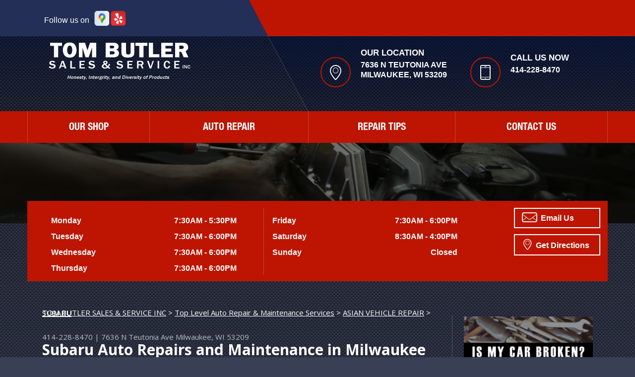

--- FILE ---
content_type: text/html; charset=UTF-8
request_url: https://www.tombutlersalesandservice.com/Milwaukee-subaru-repairs.html
body_size: 24542
content:
<!DOCTYPE html>
<html lang="en" xml:lang="en">
	<head>
  
        	<title>Subaru Repair Services and Maintenance in Milwaukee | Tom Butler Sales & Service Inc</title>
	<meta http-equiv="Content-type" content="text/html; charset=utf-8" />
	<meta name="geo.position" content="43.1566048; -87.9586355"/>
	<meta name="geo.placename" content="Milwaukee, WI"/>
	<meta name="geo.region" content="US-WI" />
	<meta name="ICBM" content="43.1566048,-87.9586355" />
	<meta name="Description" content="Get dealership-level Subaru repairs without the high price. From boxer engines to AWD systems, our techs handle it all with care and precision."/>
	<link rel="shortcut icon" href="images/favicon.ico" />
	<meta charset="utf-8" />
	<meta name="thumbnail" content="https://www.tombutlersalesandservice.com/custom/logo.png" />
        <meta property="og:image" content="https://www.tombutlersalesandservice.com/custom/logo.png" />
	<link rel="canonical" href="https://www.tombutlersalesandservice.com/Milwaukee-subaru-repairs.html" />
	
		<link href='https://fonts.googleapis.com/css?family=Open+Sans:400,300,300italic,400italic,600,700,600italic,700italic,800,800italic' rel='stylesheet' type='text/css'>
	<link href='https://fonts.googleapis.com/css?family=Lobster+Two:400,400italic,700,700italic' rel='stylesheet' type='text/css'>
	<link href='https://fonts.googleapis.com/css?family=Just+Another+Hand' rel='stylesheet' type='text/css'>
	<link href='https://fonts.googleapis.com/css?family=Damion' rel='stylesheet' type='text/css'>
	<link rel="stylesheet" href="css/font-awesome.min.css">
	<!-- Vendor Styles -->
	<link rel="stylesheet" href="css/owl.carousel.min.css" type="text/css" media="all" />
	<!-- App Styles -->
	<link rel="stylesheet" href="css/jquery.fancybox.css?v=2.1.5" type="text/css" media="screen" />
	<link rel="stylesheet" href="https://cdn.repairshopwebsites.com/defaults/css/rateit.css" type="text/css" media="screen" />
	<link rel="stylesheet" href="css/css.css" />
        <link rel="stylesheet" href="https://cdn.repairshopwebsites.com/defaults/css/default.css" type="text/css" media="all" />
        	<!-- Vendor JS -->
	<script src="https://code.jquery.com/jquery-1.12.4.min.js" integrity="sha256-ZosEbRLbNQzLpnKIkEdrPv7lOy9C27hHQ+Xp8a4MxAQ=" crossorigin="anonymous"></script>
	<script type="text/javascript" src="js/owl.carousel.min.js" defer></script>
	<script type="text/javascript" src="https://cdn.repairshopwebsites.com/defaults/js/jquery.rateit.js" defer></script>
	<script type="text/javascript" src="js/jquery.fancybox.pack.js?v=2.1.5" defer></script>

	<!-- App JS -->
	<script src="js/functions.js" defer></script>
	





<script type="application/ld+json"> { "@context" : "http://schema.org", "@type" : "AutoRepair", "name" : "Tom Butler Sales & Service Inc", "description" : "Tom Butler Sales & Service Inc | Expert Auto Repair Services in Milwaukee, WI. Call Today 414-228-8470 or drop by 7636 N Teutonia Ave", "url" : "https://www.tombutlersalesandservice.com", "id" : "https://www.tombutlersalesandservice.com/", "image" : "https://www.tombutlersalesandservice.com/custom/logo.png", "priceRange" : "$", "address" : { "@type": "PostalAddress", "streetAddress": "7636 N Teutonia Ave", "addressLocality": "Milwaukee", "addressRegion": "WI", "postalCode": "53209", "addressCountry": "US"}, "geo" : { "@type": "GeoCoordinates", "latitude": "43.1566048", "longitude": "-87.9586355"}, "telephone" : "414-228-8470", "openingHours": [ "Mo 07:30-17:30", "Tu 07:30-18:00", "We 07:30-18:00", "Th 07:30-18:00", "Fr 07:30-18:00", "Sa 08:30-16:00", "Su 00:00-00:00"], "areaServed" : ["Milwaukee", "Milwaukee County", "Milwaukee County", "Milwaukee", "River Hills", "Glendale", "Granville", "Menomonee Falls", "Mequon ", "Thiensville"], "sameAs" : ["https://goo.gl/maps/uqHNuENLU9G2","https://www.yelp.com/biz/tom-butler-sales-and-services-inc-milwaukee"]} </script>

        	<meta name="viewport" content="width=device-width, initial-scale=1.0">
	<link rel="stylesheet" href="css/responsive.css" />

        <style type = "text/css">
.content:after { background-color: #ffffff; }
.header-bar { background-color: #232f56; }
.header-bar-actions { background-color: #bd1502; }
.header-bar-actions:after { background-color: #bd1502; }
.header-bar-actions:before { border-color: transparent #bd1502 transparent transparent; }
.header-inner { background-color: #bd1502; }
.btn-request { background-color: #232f56; }
.btn-request:hover { background-color: #394467; }
.btn-burger { background-color: #bd1502; }
.callout { background-color: #bd1502; }
.intro-content-inner { background-color: #bd1502; }
.nav a:hover { background-color: #232f56; }
.sub ul { background-color: #bd1502; }
@media (max-width: 767px) { .nav { background #bd1502; } }
@media (max-width: 767px) { .sub ul {background-color: #991102; } }
.news-entry { background-color: #bd1502; }
.news-entry.news-entry-secondary { background-color: #991102; }
.news-entry.news-entry-tertiary .owl-dot.active { background-color: #ffffff; }
.section-partners { background-color: #ffffff; }
.section-subscribe { background-color: #232f56; }
.services h6:before { background-color: #bd1502; }
.slider-nav .owl-dot.active { background-color: #bd1502; }
.subscribe input.field { background-color: #6d7284; }
.widget-deal .widget-body { background-color: #ffffff; }
.header-contacts h6 { color: #ffffff; }
.header-contacts .ico-holder { border: 2px solid #bd1502; }
.services .service-bg:after { background: #bd1502; }

body { background: #393f54 url(images/pattern.png) repeat 0 0; font-family: 'Open Sans', sans-serif; color: #ffffff; }
.footer:before { background: #1a223f; opacity: 0.7; }
.btn-default { background: #bd1502; }
.btn-burger span { background: #ffffff; }
.gmap .map-info-window { background: #ffffff; }
.intro-slider .slide:before { background: #232f56; opacity: 0.8 !important;}
.intro-slider .slide:after { border-color: transparent #232f56 transparent transparent;  opacity: 0.8 !important; }
 @media (max-width: 767px) { .nav { background: #bd1502; } }
.section-services:before { background: #0c1841; opacity: 0.7; }
.section-coupons:before { background: #0c1841; opacity: 0.7; }
.section-news:before { background: #1a223f; opacity: 0.7; }

.footer .border { background: rgba(255,255,255,0.2); }
.header-body { background: linear-gradient(to bottom,  rgba(3,15,50,0.7) 0, rgba(6,15,44,0.43) 100%); }
.header-body:after { background: linear-gradient(to bottom,  rgba(3,15,50,0.4) 0, rgba(6,15,44,0.2) 100%);}
 @media (max-width: 767px) { .header { background: linear-gradient(to bottom,  rgba(3,15,50,0.7) 0, rgba(6,15,44,0.43) 100%); } }
.main:before { background: linear-gradient(to bottom,  rgba(28,35,61,0.5) 0%,rgba(47,61,102,0.5) 100%); }
.main-secondary { background: linear-gradient(to bottom,  rgba(47,61,102,0.5) 0%,rgba(28,35,61,0.5) 100%); }
.main-secondary:before { background: linear-gradient(to bottom,  rgba(125,185,232,0) 0%,rgba(28,35,61,0) 10%,rgba(28,35,61,0.79) 100%)}
.services .service-bg:before { background: linear-gradient(to bottom,  rgba(255,255,255,0) 40%,rgba(0,0,0,1)) }
.intro .list-time:before { background: rgba(255,255,255,0.2); 100%); }
.socials a:hover { background: rgba(255,255,255,0.3); }


	.cta a:hover { background: #FFFFFF !important; color: #07184b !important; }

.mobile_slogan_header_bar { color: #ffffff; }
.mobile__header__foot { color: #ffffff; }
.mobile-header-list-logos-alt li { border: 2px solid #ffffff; }
.mobile-header-list-logos-alt .ico-location, .mobile-header-list-logos-alt .ico-envelope { fill: #ffffff !important; }
.mobile-header-list-logos-alt .ico-phone-head { color: #ffffff !important; }
.nav-location { color: #ffffff; }


</style>

</head>
<body>

<div class="wrapper">
	
        <header class="header">

<div class = "mobile_slogan_header_bar">
				<p>Best Auto Repair, Milwaukee</p>
			</div> 


			<div class = "mobile_header">
				<a href="index.php" class="mobile_header_logo">
					<img src="custom/logo.png" alt="Tom Butler Sales & Service Inc">
				</a>

				<a href="#" class="btn btn-burger">
	<span></span>
	<span></span>
	<span></span>
</a>

			</div> 

			<div class="mobile__header__foot mobile-header-visible-xs-block">
				<strong>CONTACT US</strong>

				<ul class="mobile-header-list-logos-alt">
					<li>
						<a href="Milwaukee-auto-repair-shop-location.html">
							<svg class="ico-location" viewBox="0 0 17 24" id="ico-location" xmlns="http://www.w3.org/2000/svg"><path d="M16.6 5.973a7.367 7.367 0 0 0-.4-.96A8.509 8.509 0 0 0 0 7.445V8.47c0 .042.015.426.037.618.307 2.39 2.246 4.928 3.693 7.317C5.287 18.966 6.904 21.483 8.505 24c.987-1.642 1.971-3.306 2.936-4.906.263-.47.568-.939.831-1.386.175-.3.511-.6.664-.875C14.493 14.06 17 11.265 17 8.513V7.381a8.318 8.318 0 0 0-.4-1.408zm-8.145 5.141a3.016 3.016 0 0 1-2.888-2.005 2.705 2.705 0 0 1-.081-.747v-.661A2.829 2.829 0 0 1 8.55 4.97a3.064 3.064 0 0 1 3.112 3.073 3.145 3.145 0 0 1-3.209 3.071z"/>
					 		</svg>
						</a>
					</li>

					<li>
						<a href="tel:414-228-8470" class = "lmc_main">
							<svg class="ico-phone-head" viewBox="0 0 19 18" id="ico-phone-head" xmlns="http://www.w3.org/2000/svg"><path d="M18.99 14.202a.843.843 0 0 1-.282.761l-2.675 2.518a1.5 1.5 0 0 1-.473.324 2 2 0 0 1-.573.171c-.013 0-.054 0-.121.01a2.6 2.6 0 0 1-.261.01 9.3 9.3 0 0 1-3.329-.735 17.854 17.854 0 0 1-2.806-1.458 20.743 20.743 0 0 1-3.339-2.67 21.22 21.22 0 0 1-2.333-2.517A17.832 17.832 0 0 1 1.31 8.395a11.681 11.681 0 0 1-.845-1.849 9.417 9.417 0 0 1-.382-1.43 4.478 4.478 0 0 1-.081-.944c.013-.229.02-.357.02-.382a1.8 1.8 0 0 1 .181-.544 1.434 1.434 0 0 1 .342-.448L3.22.262a.909.909 0 0 1 .644-.267.774.774 0 0 1 .463.144 1.346 1.346 0 0 1 .342.353l2.152 3.87a.886.886 0 0 1 .1.668 1.174 1.174 0 0 1-.342.61l-.986.934a.317.317 0 0 0-.07.124.46.46 0 0 0-.03.144 3.348 3.348 0 0 0 .362.916 8.424 8.424 0 0 0 .744 1.116 12.744 12.744 0 0 0 1.428 1.515 13.072 13.072 0 0 0 1.609 1.363 9.213 9.213 0 0 0 1.177.714 3.174 3.174 0 0 0 .724.277l.251.048a.506.506 0 0 0 .131-.028.348.348 0 0 0 .131-.067l1.146-1.106a1.275 1.275 0 0 1 .845-.305 1.092 1.092 0 0 1 .543.115h.02l3.882 2.174a.965.965 0 0 1 .504.628z" fill="currentColor"/>
							</svg>
						</a>
					</li>

					<li>
						<a href="Milwaukee-auto-repair-shop.php">
							<svg class="ico-envelope" viewBox="0 0 1000 1000" id="ico-envelope" xmlns="http://www.w3.org/2000/svg"><path d="M610.6 466.8c-29.8 20.1-59.6 40.1-89.5 60.3-8.6 5.7-23.1 5.7-31.8 0-34.1-22.6-68.1-45-102.3-67.6L29 796.8C41.1 809.2 57.9 817 76.5 817h846.7c16.2 0 30.5-6.5 42-16.1L610.6 466.8zM19 216.5c-5.7 9.7-9 20.7-9 32.6v501.4c0 6.6 2 12.6 3.8 18.6l347-327C246.8 367 132.8 291.7 19 216.5zm971 534V249.1c0-11.6-3.1-22.5-8.6-32.3-114.9 77.4-229.7 154.8-344.6 232.4l347.7 327.6c3.5-8.1 5.5-16.9 5.5-26.3zM81.7 182.9C222.9 276 363.9 368.8 505.3 462c138.1-93.2 276.5-186 414.6-279.1H81.7z"/>
							</svg>
						</a>
					</li>
				</ul><!-- /.list-logos-alt -->
			</div><!-- /.header__foot -->
		<div class="header-bar">
			
                       

			<div class="shell">
				<div class="header-bar-socials">
					<div class="socials">
                                                		<span>Follow us on</span>
<a href = "https://goo.gl/maps/uqHNuENLU9G2" target='new'><img src = "https://cdn.repairshopwebsites.com/defaults/images/Google.svg" alt = "Google+"  border = "0"></a><a href = "https://www.yelp.com/biz/tom-butler-sales-and-services-inc-milwaukee" target='new'><img src = "https://cdn.repairshopwebsites.com/defaults/images/Yelp.svg" alt = "Yelp - Transparent" border = "0"></a>
					</div><!-- /.socials -->
				</div><!-- /.header-bar-socials -->

				<div class="header-bar-actions">
					
				</div><!-- /.header-bar-actions -->
			</div><!-- /.shell -->
		</div><!-- /.header-bar -->

		<div class="header-body">
			<div class="shell">
				<div class="header-company">
					<div class="logo">
						<div class="logo-main"><a href="index.php" alt="HOME PAGE"><img src="custom/logo.png" alt="Tom Butler Sales & Service Inc" /></a></div><!-- /.logo-main -->
                                                        
					</div><!-- /.logo -->

					<p class="slogan">
						
					</p><!-- /.slogan -->
				</div><!-- /.header-company -->

				<div class="header-contacts">
					<ul>
						<li>
							<div class="ico-holder">
								<i class="icon icon-pin"></i>
							</div><!-- /.ico-holder -->
							
							<h6>Our Location</h6>

							<p>7636 N Teutonia Ave<br/>Milwaukee, WI 53209</p>

							<!-- <a href="#" class="location">Find Other Locations</a> -->
						</li>
						
						<li class="phone">
							<div class="ico-holder">
								<i class="icon icon-phone"></i>
							</div><!-- /.ico-holder -->
							
							<h6>Call us now</h6>

							<p><a href = "tel:4142288470">414-228-8470</a></p>
						</li>
					</ul>
				</div><!-- /.header-contacts -->
			</div><!-- /.shell -->
		</div><!-- /.header-body -->

		<div class="header-inner">
			<div class="shell">
				<nav class="nav">
					<ul><li class = " has-dd"><a href = "Milwaukee-auto-repairs.html">Our Shop</a><div class = "sub"><ul><li><a href = "Milwaukee-auto-repair-shop-location.html">Location</a></li><li><a href = "Milwaukee-customer-service.html">Customer Service</a></li></ul></div></li><li class = " has-dd"><a href = "Milwaukee-auto-service-repair.html">Auto Repair</a><div class = "sub"><ul><li><a href = "Milwaukee-auto-service-repair.html">Repair Services</a></li><li><a href = "Milwaukee-new-tires.html">Tires</a></li><li><a href = "guarantee.html">Guarantees</a></li></ul></div></li><li class = " has-dd"><a href = "Milwaukee-auto-repair-shop.php">Repair Tips</a><div class = "sub"><ul><li><a href = "Milwaukee-auto-repair-shop.php">Contact Us</a></li><li><a href = "Milwaukee-broken-car.html">Is My Car Broken?</a></li><li><a href = "Milwaukee-general-maintenance.html">General Maintenance</a></li><li><a href = "Milwaukee-helpful-info.html">Cost Saving Tips</a></li><li><a href = "Milwaukee-gas-price-calculator.php">Trade in a Gas Guzzler</a></li></ul></div></li><li class = " has-dd"><a href = "Milwaukee-auto-repair-shop.php">Contact Us</a><div class = "sub"><ul><li><a href = "Milwaukee-auto-repair-shop.php">Contact Us</a></li><li><a href = "Milwaukee-auto-repair-shop-location.html">Location</a></li><li><a href = "defaults/files/DrivabilityForm.pdf" target = "new">Drop-Off Form</a></li></ul></div></li></ul>
					<div class = "nav-location">
<p><b>Tom Butler Sales & Service Inc</b><br>
<a href = "https://maps.google.com/maps?q=7636 N Teutonia Ave Milwaukee WI, 53209" target = "new">7636 N Teutonia Ave<br>
Milwaukee, WI 53209</a><br>
<a href = "tel:4142288470">414-228-8470</a>
</div>
				</nav><!-- /.nav -->
			</div><!-- /.shell -->
		</div><!-- /.header-inner -->
	</header><!-- /.header -->

<div class="intro">
	<div class="intro-image">
		<img src="images/intro-image-sec.jpg" alt="">
	</div><!-- /.intro-image -->
	
	<div class="intro-content">
		<div class="shell">
			<div class="intro-content-inner secondary">
				<div class="list-time">
                                        <ul>
<li>
	<span class="day">Monday</span>
        <span class="time">7:30AM - 5:30PM</span>
</li>

						
<li>
	<span class="day">Tuesday</span>
	<span class="time">7:30AM - 6:00PM</span>
</li>

						
<li>
	<span class="day">Wednesday</span>
	<span class="time">7:30AM - 6:00PM</span>
</li>

						
<li>
	<span class="day">Thursday</span>
	<span class="time">7:30AM - 6:00PM</span>
</li>
</ul>
<ul>
					
<li>
	<span class="day">Friday</span>
	<span class="time">7:30AM - 6:00PM</span>
</li>
						
<li>
	<span class="day">Saturday</span>
	<span class="time">8:30AM - 4:00PM</span>
</li>
						
<li>
	<span class="day">Sunday</span>
	<span class="time">Closed</span>
</li>
<li>
	
</li>
</ul>
				</div><!-- /.list-time -->



				<div class="intro-content-actions">
					
					<a href="Milwaukee-auto-repair-shop.php" class="btn btn-border">
						<span class="icon icon-msg"></span>
						Email Us
					</a>
					
					<a href="Milwaukee-auto-repair-shop-location.html" class="btn btn-border">
						<span class="icon icon-pin"></span>
						Get Directions
					</a>
				</div><!-- /.intro-content-actions -->
			</div><!-- /.intro-content-inner -->
		</div><!-- /.shell -->
	</div><!-- /.intro-content -->
	
</div><!-- /.intro -->
<div class="main">
	<div class="shell">
		<div class="content">
<h2 class="breadcrumbs">
						<a href="index.php">TOM BUTLER SALES & SERVICE INC</a> > <a href = "Milwaukee-auto-service-repair.html">Top Level Auto Repair & Maintenance Services</a> > <a href = "Milwaukee-asian-vehicles.html">ASIAN VEHICLE REPAIR</a> > <a href = "Milwaukee-subaru-repairs.html">SUBARU</a>
					</h2><!-- /.breadcrumbs -->
			<div class = "article__header">
<h2 class="page_cta"><a href = "tel:4142288470">414-228-8470</a> | <a href = "https://maps.google.com/maps?q=7636 N Teutonia Ave Milwaukee WI, 53209" target = "new">7636 N Teutonia Ave</a> <a href = "Milwaukee-auto-repair-shop-location.html">Milwaukee, WI 53209</a></h2>
<h1 class = "interior-title page_title">Subaru Auto Repairs and Maintenance in Milwaukee</h1>
</div>

				<h2>Subaru Repair Services in Milwaukee</h2>

<p><b>We Repair all Makes and Models, Including:</b></p>

<p>
<ul>
<li>Subaru Outback</li>
<li>Subaru Forester</li>
<li>Subaru Accent</li>
</ul>
</p>

<p>Tom Butler Sales & Service Inc is in Milwaukee and our team of well-trained service technicians is ready to handle any problems your Subaru vehicle may encounter. Our staff is dedicated to the Subaru brand and our technicians are highly trained to resolve any repair or maintenance problems you may face with your Subaru.</p>

<p>Subaru is a Japanese automaker that is best known for their all-wheel-drive vehicles. Subaru set the standard in the marketplace for engine and transmission performance that can handle the wear and tear of daily driving in even the most mountainous regions. The company produces a variety of vehicles and competes in motorsports events around the world.</p>

<p>With regular maintenance it is likely that your Subaru will not need auto repairs for many years. But in the event of a breakdown our Subaru auto repair technicians are prepared to handle whatever problems your Subaru may have.</p>

<p>We help provide affordable and efficient repairs that are of high quality. Give us a call at <a href = "tel:4142288470">414-228-8470</a> or stop by our service center at 7636 N Teutonia Ave, Milwaukee, WI. Our friendly and knowledgeable pro mechanics are ready to help you!</p>
                                
                                <p>Discover More About Subaru Repair Services At Tom Butler Sales & Service Inc in Milwaukee<br><br><a href="Milwaukee-mazda-repairs.html" > Offering state of the art repair and service options for Mazda vehicles.  </a><br><a href="Milwaukee-mitsubishi-repairs.html" > Offering state of the art repair and service options for Mitsubishi vehicles.  </a><br><a href="Milwaukee-nissan-repairs.html" > Offering state of the art repair and service options for Nissan vehicles.  </a></p>

		</div><!-- /.content -->

                		<div class="sidebar">
<div class="widget">
	<div class="widget-body">
		<a href="Milwaukee-broken-car.html" alt="Is your car in need of TLC?"><img src="images/BROKENCARBUTTON.png" ></a>
	</div><!-- /.widget-body -->
</div><!-- /.widget -->

<div class="widget">
	<div class="widget-body">
		
	</div>
</div>

<div class="widget">
	<div class="widget-body">
		<a href="images/auto_value_terms.pdf" alt="Our guarantee to you"><img src="images/GUARANTEEBUTTON.png" ></a>
	</div><!-- /.widget-body -->
</div><!-- /.widget -->

		</div><!-- /.sidebar -->

	</div><!-- /.shell -->
</div><!-- /.main -->

<div class="section-testimonials fullscreen-bg">
	<img src="images/testimonials.jpg" alt="" class="fullscreen-img">

	<div class="shell">
		<div class="section-content">
			<h2 class="section-title">Testimonials</h2><!-- /.section-title -->

			<div class="slider slider-testimonials">
				<div class="slider-clip">
					<ul class="slides owl-carousel">
						
					</ul><!-- /.slides -->
				</div><!-- /.slider-clip -->
			</div><!-- /.slider -->

			<div class="slider-nav">
				
			</div><!-- /.slider-nav -->
		</div><!-- /.shell -->
	</div><!-- /.section-testimonials-content -->
</div><!-- /.section-testimonials -->

<div class="section-partners">
		<div class="shell">
			<ul class="owl-carousel">
				
                                <li><img src = "https://cdn.repairshopwebsites.com/defaults/images/acdelco_sm.png" alt = "ACDelco"  border = "0"></li><li><a href = "https://www.ase.com/" target='new'><img src = "https://cdn.repairshopwebsites.com/defaults/images/ase_sm.png" alt = "ASE (Automotive Service Excellence)" border = "0"></a></li><li><a href = "https://www.jasperengines.com/" target='new'><img src = "https://cdn.repairshopwebsites.com/defaults/images/jasper_warranty_sm.png" alt = "Jasper" border = "0"></a></li><li><a href = "http://www.napaonline.com/" target='new'><img src = "https://cdn.repairshopwebsites.com/defaults/images/napa_new_sm.png" alt = "NAPA" border = "0"></a></li><li><a href = "https://mitchell1.com/" target='new'><img src = "https://cdn.repairshopwebsites.com/defaults/images/mitchell1_sm.png" alt = "Mitchell1" border = "0"></a></li><li><a href = "https://www.amsoil.com/" target='new'><img src = "https://cdn.repairshopwebsites.com/defaults/images/amsoil_sm.png" alt = "Amsoil" border = "0"></a></li>
                                <li><a href="http://www.carcare.org/" target="new"><img src = "images/logo-carAware.gif" alt = "Car Care Aware" border = "0"></a></li>

			</ul>
		</div><!-- /.shell -->
	</div><!-- /.section-partners -->



	<div class="callout">
		<div class="shell">
			<p>
			        Call Us for Service: <a href = "tel:4142288470">414-228-8470</a>
			</p>
		</div><!-- /.shell -->
	</div><!-- /.callout -->

 		<div class="footer-call-btn-overlay">
			<a href="tel:414-228-8470" class="btn__content lmc_main">
				<strong>TAP TO CALL NOW</strong>

				<span class = "lmc_main">414-228-8470</span>
			</a>

			<a href="#" class="btn__close">X</a>
		</div>
<footer class="footer">
		<div class="shell">
<h3>Tom Butler Sales & Service Inc</h3>

<div class = "footer-nav-links">
<ul>
<li><a href = "Milwaukee-auto-service-repair.html">Auto Repair Services</a></li>

</ul>
</div>



<div class = "footer-location-data">
				<ul>
<li><ul>						<li>Tom Butler Sales & Service Inc - Milwaukee<br/>7636 N Teutonia Ave<br/>Milwaukee, WI 53209</li>
						<li class="phone-entry"><a href = "tel:4142288470">414-228-8470</a></li>
<li class="msg-entry"><a href="Milwaukee-auto-repair-shop.php" class="fancybox-contact">
							Contact Us
						</a></li>

</ul></li>
				</ul><!-- /.list-icons -->
</div>


<div class = "footer-content-statement">
	<div class="shell">
Call today at <a href = "tel:4142288470">414-228-8470</a> or come by the shop at 7636 N Teutonia Ave, Milwaukee, WI, 53209. Ask any car or truck owner in Milwaukee who they recommend. Chances are they will tell you Tom Butler Sales & Service Inc.
</div>
</div>

		<div class="copyright">
			<p>Copyright &copy; <script type="text/javascript">var today=new Date(); document.write(today.getFullYear());</script> <a href="http://www.repairshopwebsites.com" target=new>Repair Shop Websites</a>. All Rights Reserved | View Our <a href = "privacy-policy.html">Privacy Policy</a></p>


<div class = "footer__payments">
<ul class = "list-payments">
<li><img src="https://cdn.repairshopwebsites.com/defaults/images/pay_check.png" alt = "Check"></li><li><img src="https://cdn.repairshopwebsites.com/defaults/images/pay_debit_atm.png" alt = "Debit / ATM"></li><li><img src="https://cdn.repairshopwebsites.com/defaults/images/pay_discover.png" alt = "Discover Card"></li><li><img src="https://cdn.repairshopwebsites.com/defaults/images/pay_MC.png" alt = "Master Card"></li><li><img src="https://cdn.repairshopwebsites.com/defaults/images/pay_visa.png" alt = "Visa"></li><li><img src="https://cdn.repairshopwebsites.com/defaults/images/pay_cash_green.png" alt = "Cash Green"></li>
</ul>
</div>



		</div><!-- /.copyright -->
		</div><!-- /.shell -->
	</footer><!-- /.footer -->

</div><!-- /.wrapper -->

</body>
</html>


--- FILE ---
content_type: text/css
request_url: https://www.tombutlersalesandservice.com/css/css.css
body_size: 61189
content:
/* 
	Table of Contents

	I.   Generic --------------------------------------
	     01. Reset ------------------------------------
	     02. Base -------------------------------------
	     03. Fonts ------------------------------------
	         Better Font Rendering =========== --------
	     04. Helpers ----------------------------------
	         Clear ------------------------------------
	         Notext -----------------------------------
	         Hidden -----------------------------------
	         Alignleft --------------------------------
	         Alignright -------------------------------
	         Disabled ---------------------------------
	         Grid -------------------------------------
	         Responsive Helpers -----------------------
	II.  Regions --------------------------------------
	     01. Container --------------------------------
	     02. Content ----------------------------------
	         Tablet Portrait --------------------------
	         Mobile -----------------------------------
	     03. Footer -----------------------------------
	     04. Header -----------------------------------
	         Tablet Portrait --------------------------
	         Mobile -----------------------------------
	     05. Main -------------------------------------
	     06. Shell ------------------------------------
	     07. Sidebar ----------------------------------
	         Tablet Portrait --------------------------
	     08. Wrapper ----------------------------------
	III. Modules --------------------------------------
	     01. Article ----------------------------------
	         Tablet Portrait --------------------------
	     02. Button -----------------------------------
	         Button Block -----------------------------
	         Button Request ---------------------------
	         Mobile -----------------------------------
	     03. Callout ----------------------------------
	         Tablet Portrait --------------------------
	     04. Form Elements ----------------------------
	     05. Form -------------------------------------
	     06. Fullscreen -------------------------------
	     07. Gmap -------------------------------------
	     08. Intro ------------------------------------
	         Mobile -----------------------------------
	     09. List -------------------------------------
	     10. Logo -------------------------------------
	         Tablet Portrait --------------------------
	         Mobile -----------------------------------
	     11. Nav --------------------------------------
	         Tablet Portrait --------------------------
	         Mobile -----------------------------------
	     12. News -------------------------------------
	         Tablet Portrait --------------------------
	         Mobile -----------------------------------
	     13. Section ----------------------------------
	         Tablet Portrait --------------------------
	         Mobile -----------------------------------
	     14. Services ---------------------------------
	     15. Slider -----------------------------------
	         Mobile -----------------------------------
	     16. Socials ----------------------------------
	     17. Subscribe --------------------------------
	         Tablet Portrait --------------------------
	         Mobile -----------------------------------
	     18. Table ------------------------------------
	     19. Widget -----------------------------------
	         Tablet Portrait --------------------------
 */

.cols:after { content: ''; line-height: 0; display: table; clear: both; }
/* ------------------------------------------------------------ *\
	I.   Generic
\* ------------------------------------------------------------ */
/* ------------------------------------------------------------ *\
	Reset
\* ------------------------------------------------------------ */
*,
*:before,
*:after {padding: 0;margin: 0;outline: 0;box-sizing: border-box;}
article,
aside,
details,
figcaption,
figure,
footer,
header,
hgroup,
menu,
nav,
section,
summary,
main { display: block; }
html { tap-highlight-color: rgba(0,0,0,0); }
body { -moz-osx-font-smoothing: grayscale; -webkit-font-smoothing: antialiased; font-smoothing: antialiased; -webkit-text-size-adjust: none; -ms-text-size-adjust: none; text-size-adjust: none; }
img,
iframe,
video,
audio,
object {max-width: 100%;}
img,
iframe { border: 0 none; }
img {height: auto;display: inline-block;vertical-align: middle;}
b,
strong { font-weight: bold; }
address { font-style: normal; }
svg:not(:root) { overflow: hidden; }
a,
button,
input[type="submit"],
input[type="button"],
input[type="reset"],
input[type="file"],
input[type="image"],
label[for] { cursor: pointer; }
a[href^="tel"],
button[disabled],
input[disabled],
textarea[disabled],
select[disabled] { cursor: default; }
button::-moz-focus-inner,
input::-moz-focus-inner { padding: 0; border: 0; }
input[type="text"],
input[type="password"],
input[type="date"],
input[type="datetime"],
input[type="datetime-local"],
input[type="month"],
input[type="week"],
input[type="email"],
input[type="number"],
input[type="search"],
input[type="tel"],
input[type="time"],
input[type="url"],
input[type="color"],
textarea,
a[href^="tel"] { -webkit-appearance: none; -moz-appearance: none; appearance: none; }
input[type="search"]::-webkit-search-cancel-button,
input[type="search"]::-webkit-search-decoration { -webkit-appearance: none; }
textarea { overflow: auto; -webkit-overflow-scrolling: touch; overflow-scrolling: touch; }
button,
input,
optgroup,
select,
textarea { font-family: inherit; font-size: inherit; color: inherit; -moz-osx-font-smoothing: grayscale; -webkit-font-smoothing: antialiased; font-smoothing: antialiased; }
button,
select { text-transform: none; }
table { width: 100%; border-collapse: collapse; border-spacing: 0; }
nav ul,
nav ol { list-style: none outside none; }
/* ------------------------------------------------------------ *\
	Base
\* ------------------------------------------------------------ */
body { min-width: 320px; background: #393f54 url(images/pattern.png) repeat 0 0; font-family: 'Open Sans', sans-serif; font-size: 15px; line-height: 1.74; color: #fff; }
a { color: inherit; text-decoration: none; }
a:hover { text-decoration: underline; }
a[href^="tel"] { text-decoration: none; }
h1,
h2,
h3,
h4,
h5,
h6 { margin-bottom: 0.87em; }

/*h1 { font-size: 35px; margin-bottom: 2px; }
h2 { font-size: 40px; }
h3 { font-size: 25px; margin-bottom: 10px; }
h4 { font-size: 22px; }
h5 { font-size: 18px; margin-bottom: 12px; }
h6 { font-size: 16px; }
*/


h1 { font-size: 2em; }
h2 { font-size: 1.75em; }
h3 { font-size: 1.5em; }
h4 { font-size: 1.25em; }
h5 { font-size: 1.1em; }
h6 { font-size: 1em; }
h1, h2, h3, h4, h5, h6 {
  margin-bottom: 0.83em;
  line-height: 1.2;
}

@media (max-width: 767px) {
h1 { font-size: 1.25em; }
h2 { font-size: 1.2em; }
h3 { font-size: 1.15em; }
h4 { font-size: 1.1em; }
}

p,
ul,
ol,
dl,
table,
blockquote { margin-bottom: 1.74em; }
h1[class],
h2[class],
h3[class],
h4[class],
h5[class],
h6[class],
h1:last-child,
h2:last-child,
h3:last-child,
h4:last-child,
h5:last-child,
h6:last-child,
p:last-child,
ul:last-child,
ol:last-child,
dl:last-child,
table:last-child,
blockquote:last-child { margin-bottom: 0; }
/* ------------------------------------------------------------ *\
	Fonts
\* ------------------------------------------------------------ */
@font-face {
	font-family: "HelveticaNeueCondensed";
	src: url("fonts/HelveticaNeueCondensed_700_normal_1447918058.eot");
	src: url("fonts/HelveticaNeueCondensed_700_normal_1447918058.eot?#iefix") format("embedded-opentype"),
		url("fonts/HelveticaNeueCondensed_700_normal_1447918058.svg#HelveticaNeueCondensed") format("svg"),
		url("fonts/HelveticaNeueCondensed_700_normal_1447918058.woff") format("woff"),
		url("fonts/HelveticaNeueCondensed_700_normal_1447918058.ttf") format("truetype");
	font-weight: 700;
	font-style: normal;
}
@font-face {
	font-family: "icomoon";
	src: url("fonts/icomoon.eot?d3559d");
	src: url("fonts/icomoon.eot?d3559d#iefix") format("embedded-opentype"),
		url("fonts/icomoon.ttf?d3559d") format("truetype"),
		url("fonts/icomoon.woff?d3559d") format("woff"),
		url("fonts/icomoon.svg?d3559d#icomoon") format("svg");
	font-weight: normal;
	font-style: normal;
}
[class^="icon-"], [class*=" icon-"] {
    /* use !important to prevent issues with browser extensions that change fonts */
    font-family: 'icomoon' !important;
    speak: none;
    font-style: normal;
    font-weight: normal;
    font-variant: normal;
    text-transform: none;
    line-height: 1;

    /* Better Font Rendering =========== */
    -webkit-font-smoothing: antialiased;
    -moz-osx-font-smoothing: grayscale;
}
.icon-phone:before { content: "\e900"; }
.icon-pen:before { content: "\e901"; }
.icon-pin:before { content: "\e902"; }
.icon-money:before { content: "\e903"; }
.icon-settings:before { content: "\e904"; }
.icon-msg:before { content: "\e905"; }
/* ------------------------------------------------------------ *\
	Helpers
\* ------------------------------------------------------------ */
/*  Clear  */
.shell:after,
.header-contacts ul:after,
.list-time li:after,
.intro .list-time li:after,
.intro-content-inner:after,
.clear:after,
.content-inner:after,
.content .content-lists:after,
.footer-cols:after,
.footer .list-columns:after,
.article:after,
.services .slides:after,
.section-coupons .section-list:after,
.sidebar:after,
.logo:after { content: ''; line-height: 0; display: table; clear: both; }
/*  Notext  */
.notext { white-space: nowrap; text-indent: 100%; text-shadow: none; overflow: hidden; }
.notext-old { font-size: 0; line-height: 0; text-indent: -4000px; }
/*  Hidden  */
[hidden],
.hidden { display: none; }
/*  Alignleft  */
.alignleft { float: left; }
/*  Alignright  */
.alignright { float: right; }
/*  Disabled  */
[disabled],
.disabled { cursor: default; }
/*  Grid  */
.cols { margin: 0 -15px; }
.cols:after { }
.col { float: left; width: 100%; padding: 0 15px; }
.col-1of2 { width: 50%; }
/*  Responsive Helpers  */
.visible-xs-block,
.visible-xs-inline,
.visible-xs-inline-block,
.visible-sm-block,
.visible-sm-inline,
.visible-sm-inline-block,
.visible-md-block,
.visible-md-inline,
.visible-md-inline-block,
.visible-lg-block,
.visible-lg-inline,
.visible-lg-inline-block { display: none !important; }
@media (max-width: 767px) {
	.hidden-xs { display: none !important; }
	.visible-xs-block { display: block !important; }
	.visible-xs-inline { display: inline !important; }
	.visible-xs-inline-block { display: inline-block !important; }
}
@media (min-width: 768px) and (max-width: 1023px) {
	.hidden-sm { display: none !important; }
	.visible-sm-block { display: block !important; }
	.visible-sm-inline { display: inline !important; }
	.visible-sm-inline-block { display: inline-block !important; }
}
@media (min-width: 1024px) and (max-width: 1200px) {
	.hidden-md { display: none !important; }
	.visible-md-block { display: block !important; }
	.visible-md-inline { display: inline !important; }
	.visible-md-inline-block { display: inline-block !important; }
}
@media (min-width: 1201px) {
	.hidden-lg { display: none !important; }
	.visible-lg-block { display: block !important; }
	.visible-lg-inline { display: inline !important; }
	.visible-lg-inline-block { display: inline-block !important; }
}
@media (max-width: 1023px) {
	.intro .list-time:after { content: ''; line-height: 0; display: table; clear: both; }
}
/* ------------------------------------------------------------ *\
	II.  Regions
\* ------------------------------------------------------------ */
/* ------------------------------------------------------------ *\
	Container
\* ------------------------------------------------------------ */
.container {}
/* ------------------------------------------------------------ *\
	Content
\* ------------------------------------------------------------ */
.content { width: 800px; float: left; position: relative; padding-bottom: 25px; }
.content:after { content: ""; width: 1px; background-color: #fff; opacity: 0.2; position: absolute; top: 20px; bottom: 10px; right: -27px; }
.content h1 { /*text-transform: uppercase; */ /*font-size: 25px;*/ margin-bottom: 10px; }
.content p { margin-bottom: 10px; }
.content h2.breadcrumbs { margin-bottom: 10px; font-size: 15px; line-height: 1.74px; font-weight: normal; margin-block-start: 1em; margin-block-end: 1em; }
.content a { color: #ffffff; text-decoration: underline; }
.content .btn-default { color: #fff; margin-top: 5px; }
.content .alignleft { margin: 5px 25px 32px 0; }
.content-inner { padding: 12px 0 0; }
.content-inner p { line-height: 1.8; margin-bottom: 7px; }
.content ul { list-style: none outside none; }
.content li { padding: 0 0 7px 23px; position: relative; }
.content li:before { content:""; height: 6px; width: 6px; border-radius: 100%; background: #bd1502; position: absolute; top: 50%; margin-top: -7px; left: 2px; }
.content ol li:before { display: none; }
.content .content-lists { padding-top: 34px; }
.content .content-lists ul { width: 280px; margin-right: 18px; float: left; }
.content button,
.content input,
.content optgroup,
.content select,
.content textarea { color: #000000; }
@media(max-width: 1200px){
	.content { width: calc(100% - 320px); }
}
@media (max-width: 1023px) {
	.content .alignleft { margin: 15px 25px 10px 0; }
}
/* Tablet Portrait */
@media (max-width: 980px) {
	.content { float: none; width: 100%; padding: 0; }
	.content .alignleft { margin-bottom: 15px; }
}
/* Mobile */
@media (max-width: 767px) {
	.content .alignleft { width: 100%; margin-right: 0; }
	.content-inner { margin-top: 0; padding-top: 0; padding-bottom: 15px; }

	.content .content-lists { padding-top: 10px; padding-bottom: 15px; }
	.content .content-lists ul { margin-bottom: 0; }
}

.article__header { padding-top: 25px; padding-bottom: 35px; }
.article__header h1.page_title { margin-bottom: 0px; }
.article__header h2.page_cta { margin-bottom: 0px; font-size: 15px; line-height: 15px; font-weight: normal; color: #ffffffad;  } 
.article__header h2.page_cta a { text-decoration: none; color: #ffffffad;  }
.article__header h1.alternate_name { font-size: 15px; line-height: 15px; font-weight: normal; color: #ffffffad; margin-bottom: 0px; }
.article__header h1.alternate_name a { text-decoration: none; color: #ffffffad;  }

/* ------------------------------------------------------------ *\
	Footer
\* ------------------------------------------------------------ */
.footer { background: ; padding: 22px 0; font-size: 12px; position: relative; }
.footer:before { content:''; position: absolute; top: 0; left: 0; width: 100%; height: 100%; z-index: 1; background: #1a223f; opacity: 0.7; }
.footer .shell { padding: 0 30px; position: relative; z-index: 2; }
.footer h4 { font-size: 18px; text-transform: uppercase; margin-bottom: 13px; }
.footer ul { list-style: none outside none; margin-bottom: 0; }
.footer li { padding-bottom: 6px; }
.footer-cols { position: relative; }
.footer-col { margin-right: 40px; float: left; }
.footer-col-size1 { width: 120px; }
.footer-col-size2 { width: 389px; }
.footer-col-size3 { width: 240px; }
.footer-col-size4 { width: 255px; margin-right: 0; float: right; }
.footer .list-columns ul { float: left; }
.footer .list-columns ul+ul { margin-left: 36px; }
.footer .border { position: absolute; top: 0; left: 0; height: 100%; width: 1px; font-size: 0; line-height: 0; text-indent: -4004px; background: rgba(255,255,255,0.2); }
.footer .border-primary { left: 131px; }
.footer .border-secondary { left: 566px; }
.footer .border-tertiary { left: 851px; }
.footer-contacts { font-size: 14px; font-weight: 600; }
.footer-contacts h4 { margin-bottom: 16px; }
.footer-contacts li { position: relative; padding-left: 36px; padding-bottom: 8px; line-height: 1.3; }
.footer-contacts li.msg-entry { margin-top: 9px; }
.footer-contacts li.phone-entry { margin-top: 16px; }
.footer-contacts .icon { position: absolute; top: 3px; left: -3px; font-size: 25px; width: 28px; text-align: center; }
.footer-contacts .icon-msg { font-size: 18px; top: -1px; }
.footer-contacts .icon-phone { top: -6px; font-size: 32px; }
.footer-actions { text-align: right; padding-top: 16px; }
.footer-actions a.btn { display: block; border-radius: 3px; margin-bottom: 31px; text-transform: uppercase; }
.footer-actions .socials { padding-bottom: 17px; }
.footer-actions .cards { margin-bottom: 31px; }
.footer-actions .cards ul { display: inline-flex; }
.footer-actions .cards img { margin-left: 6px; }
.footer .copyright { font-size: 12px; }
@media(max-width: 1200px){
	.footer-col { margin: 0 2%; width: 21%; }
	.footer-col-size1 { width: 18%; }
	.footer-col-size2 { width: 22%; }
	.footer-col-size3 { width: 25%; }
	.footer-col-size4 { width: 18%; }

	.footer .list-columns ul { float: none; display: block; }
	.footer .list-columns ul+ul { margin-left: 0;  }

	.footer .shell { padding: 0 20px; }

	.footer .border-primary { left: 22%; }
	.footer .border-secondary { left: 48%; }
	.footer .border-tertiary { left: 77%; }

	.footer-actions a.btn { font-size: 13px; padding-left: 10px; padding-right: 10px; margin-bottom: 18px; }
	.footer-actions .socials span { display: none; }

	.footer-actions .cards { margin-bottom: 15px; }
	.footer-actions .cards img { margin-left: 4px; /*width: 16%;*/ }

	.footer-col { float: none; width: 100%; display: block; margin-bottom: 15px; }
	.footer .border { display: none; }
	.footer .footer-actions { margin-left: 0; }
	.footer .footer-actions { text-align: center; }
}
/* ------------------------------------------------------------ *\
	Header
\* ------------------------------------------------------------ */
.header { font-family: 'Arial', 'Helvetica', sans-serif; }
.header-bar { background-color: #232f56; height: 73px; }
.header-bar-socials { float: left; width: calc(50% - 100px); padding-top: 19px; padding-left: 34px; }
.header-bar-actions { float: right; width: calc(50% + 100px); text-align: right; background-color: #bd1502; padding: 16px 0; height: 73px; position: relative; }
.header-bar-actions:after { content:''; height: 100%; width: 100%; position: absolute; top: 0; right: -100%; background-color: #bd1502; }
.header-bar-actions:before { content:''; position: absolute; top: 0; left: -38px; 
width: 0;
height: 0;
border-style: solid;
border-width: 0 38px 73px 0;
border-color: transparent #bd1502 transparent transparent; }
.header-body { height: 151px; background: linear-gradient(to bottom,  rgba(3,15,50,0.7) 0, rgba(6,15,44,0.43) 100%); position: relative; overflow: hidden; }
.header-company { float: left; padding: 9px 0 0 34px; }
.header-company .slogan { font-size: 16px; font-style: italic; line-height: 16px; }
.header-contacts { float: right; height: 151px; position: relative; width: calc(50% + 10px); z-index: 3;  }
.header-body:after { content: ''; height: 151px; width: 80%; position: absolute; top: 0; left: 50%; margin-left: -60px; background: linear-gradient(to bottom,  rgba(3,15,50,0.4) 0, rgba(6,15,44,0.2) 100%); z-index: 2; -webkit-transform: skewX(28deg); -ms-transform: skewX(28deg); transform: skewX(28deg); border-left: 1px solid rgba(255, 255, 255, 0.2); }
.header-contacts ul { list-style: none outside none; padding-top: 24px; position: relative; left: 12px; }
.header-contacts li { float: left; position: relative; padding-left: 85px; width: 292px; }
.header-contacts li+li { margin-left: 10px; padding-top: 10px; }
.header-contacts .ico-holder { position: absolute; top: 18px; left: 4px; height: 61px; width: 61px; border: 2px solid #bd1502; border-radius: 100%; text-align: center; }
.header-contacts .ico-holder .icon { font-size: 30px; position: absolute; top: 50%; left: 50%; -webkit-transform: translate(-50%, -50%); -ms-transform: translate(-50%, -50%); transform: translate(-50%, -50%); }
.header-contacts h6 { font-size: 17px; text-transform: uppercase; color: #bd1502; margin-bottom: 4px; }
.header-contacts p { font-size: 16px; line-height: 1.3; font-weight: bold; text-transform: uppercase; margin-bottom: 3px; }
.header-contacts a.location { font-size: 14px; text-decoration: underline; color: #bd1502; font-weight: bold; }
.header-contacts a.location:hover { text-decoration: none; }
/*.header-contacts .phone a { font-size: 30px; line-height: 22px; font-weight: bold; letter-spacing: -1px; }*/
.header-inner { background-color: #bd1502; }
@media(max-width: 1200px){
	.header-contacts ul {  }
	.header-contacts li { padding-left: 45px; width: 42%; }
	.header-contacts li+li { margin-left: 10%; }
	.header-contacts p { font-size: 14px; }
	.header-contacts .phone a { font-size: 20px; }

	.header-contacts .ico-holder { top: 18px; left: 4px; height: 50px; width: 50px; left: -20px; }
	.header-contacts .ico-holder .icon { font-size: 24px; }
}
@media (max-width: 1023px) {
	.header-contacts p { font-size: 13px; }
}
/* Tablet Portrait */
@media (max-width: 980px) {
	.header-body { height: auto; padding-bottom: 20px; }

	.header .header-bar .shell {padding: 0 0;/* display: flex; */}
	.header-bar-actions:after { display: none; }
	.header-bar-actions:before { display: none; }
	.header-body:after { display: none; } 
	.header-bar-actions { padding-right: 15px; width: 50%; }
	.header-bar-socials { width: 50%; padding-left: 15px; }

	.header-company {padding-left: 15px;width: 40%;padding-top: 20px;padding-bottom: 20px;/* display: list-item; */}

	.header-contacts { background: transparent; width: 58%; float: right; height: auto; }
	.header-contacts:after { display: none; }
	.header-contacts:before { display: none; }

	.header-company .slogan { font-size: 13px; }
	.header-contacts .ico-holder { left: -10px; }
	.header-contacts p { font-size: 12px; min-height: 37px;}
}
/* Mobile */
@media (max-width: 767px) {
	.header { background: linear-gradient(to bottom,  rgba(3,15,50,0.7) 0, rgba(6,15,44,0.43) 100%); }
	.header-bar { height: auto; display: none; }

	.header-bar-actions {padding: 15px;display: block;float: none;width: 100%;text-align: center;}
	.header-bar-socials { padding: 15px; display: block; float: none; width: 100%; text-align: center; padding-right: 48px; }

	.header-company { padding: 15px; display: block; float: none; width: 100%; text-align: center; }
	.header-contacts { padding: 15px; display: block; float: none; width: 100%; text-align: center; /*display: none;*/) }

	.header-body { background: none; display:none; }
	.header-contacts ul { padding-top: 0; left: 0; }
	.header-contacts li { padding: 0; float: left; width: 50%; }
	.header-contacts li+li { margin-left: 0; padding-top: 0; }
	
	.header-contacts .ico-holder { position: relative; display: block; margin: 0 auto; left: 0; top: 0; }

	/*.header-contacts p { display: none; }*/
}
/* ------------------------------------------------------------ *\
	Main
\* ------------------------------------------------------------ */
.main { padding-top: 165px; padding-bottom: 30px; position: relative; overflow: hidden; }
.main .shell { z-index: 2; position: relative;  }
.main:before { content:''; position: absolute; top: 0; left: 0; right: 0; height: 100%; z-index: 0; background: linear-gradient(to bottom,  rgba(28,35,61,0.5) 0%,rgba(47,61,102,0.5) 100%); }
.main-secondary { background: linear-gradient(to bottom,  rgba(47,61,102,0.5) 0%,rgba(28,35,61,0.5) 100%); }
.main-secondary:before { top: auto; bottom: -180px;
background: linear-gradient(to bottom,  rgba(125,185,232,0) 0%,rgba(28,35,61,0) 10%,rgba(28,35,61,0.79) 100%);
}
.main .shell { padding: 0 40px;  }
@media(max-width: 1200px){
	.main .shell { padding: 0 20px; }
}
@media (max-width: 1023px) {
	.main { padding-top: 20px; }
}
/* ------------------------------------------------------------ *\
	Shell
\* ------------------------------------------------------------ */
.shell {max-width: 1190px;padding-left: 10px;padding-right: 10px;margin: auto;}
.shell-fluid { max-width: none; }
/* ------------------------------------------------------------ *\
	Sidebar
\* ------------------------------------------------------------ */
.sidebar { width: 260px; float: right; padding-top: 23px; }
.sidebar .widget h3 { margin-bottom: 14px; }
.sidebar .widget-deal h3 { margin-bottom: 25px; }
/* Tablet Portrait */
@media (max-width: 980px) {
	.sidebar { width: 100%; float: none; padding: 0; }
}
/* ------------------------------------------------------------ *\
	Wrapper
\* ------------------------------------------------------------ */
.wrapper { min-height: 100vh; overflow: hidden; }
/* ------------------------------------------------------------ *\
	III. Modules
\* ------------------------------------------------------------ */
/* ------------------------------------------------------------ *\
	Article
\* ------------------------------------------------------------ */
.article { padding: 0 16px 45px 16px; margin-top: -14px; }
.article h2 { text-transform: uppercase; margin-bottom: 0; }
.article p { margin-bottom: 14px; }
.article-content { width: 100%; float: left; }
.article-content h1 { /*font-size: 25px;*/ margin-bottom: 10px;  }
.article-image { float: right; position: relative; margin-right: -24px; margin-top: 10px; }
.article-image:before { content:''; font-size: 0; line-height: 0; text-indent: -4004px; position: absolute; top: -21px; right: -21px; bottom: -25px; left: 119px; border: 5px solid #bd1502; }
.article-image img { display: block; position: relative; z-index: 2; }
.article a.btn-default { padding-left: 50px; padding-right: 50px; margin-top: 5px; }
.article a { text-decoration: underline; color: #ffffff; }
.article p + a.btn-default { margin-top: 24px; }
@media(max-width: 1200px){
	.article { padding: 0 0 25px 0; }
	.article-content { 100%; }
	.article-image { margin-right: 20px; }
}
/* Tablet Portrait */
@media (max-width: 980px) {
	.article-content { width: 100%; /*float: none;*/ margin-bottom: 40px; }
	.article-image { /*float: none;*/ }
	.article-image img { width: 100%;  }
}
/* ------------------------------------------------------------ *\
	Button
\* ------------------------------------------------------------ */
.btn { display: inline-block; vertical-align: middle; text-align: center; cursor: pointer;
	-webkit-appearance: none;
	   -moz-appearance: none;
	 		appearance: none;
}
/*  Button Block  */
.btn-block { display: block; padding-left: 0; padding-right: 0; }
/*  Button Request  */
.btn-request {background-color: #232f56;color: #fff;text-transform: uppercase;font-size: 16px;font-weight: 700;padding: 6px 60px 6px 21px;display: inline-block;border-radius: 3px;position: relative;transition: background 0.2s;}
.btn-request .icon { font-size: 21px;position: absolute; top: 50%; right: 12px; -webkit-transform: translateY(-50%); -ms-transform: translateY(-50%); transform: translateY(-50%); margin-top: -2px; }
.btn-request:hover { background-color: #394467;  text-decoration: none; }
.btn-border { border: 2px solid #fff; text-align: left; width: 100%; padding: 5px 19px; transition: opacity 0.2s; }
.btn-border+.btn-border { margin-top: 12px; }
.btn-border .icon { font-size: 22px; position: relative; top: 2px; margin-right: 4px; }
.btn-border .icon-msg { font-size: 20px; }
.btn-border .icon-phone { margin-left: 3px; }
.btn-border .icon-pin { margin-left: 3px; }
.btn-border:hover { text-decoration: none; opacity: 0.7; }
.btn-default { font-family: 'Arial', 'Helvetica', sans-serif; background: #bd1502; color: #fff; display: inline-block; padding: 5px 23px; font-size: 16px; font-weight: 700; transition: opacity 0.2s; margin: 5px 0; }
.btn-default:hover { opacity: 0.7; text-decoration: none; }
.btn-burger { height: 33px; width: 33px; background-color: #bd1502; position: relative; /*top: 15px; right: 15px;*/ margin-right: 10px; z-index: 100; display: none; }
.btn-burger span { position: absolute; left: 5px; right: 5px; height: 2px; background: #fff; transition: all 0.4s; }
.btn-burger span:nth-child(1) { top: 7px; }
.btn-burger span:nth-child(2) { top: 15px; }
.btn-burger span:nth-child(3) { top: 23px; }
.btn-burger.active span:nth-child(1) { -webkit-transform: rotate(135deg); -ms-transform: rotate(135deg); transform: rotate(135deg); top: 15px; }
.btn-burger.active span:nth-child(3) { -webkit-transform: rotate(-135deg); -ms-transform: rotate(-135deg); transform: rotate(-135deg); top: 15px; }
.btn-burger.active span:nth-child(2) { -webkit-transform: scale(0); -ms-transform: scale(0); transform: scale(0); }
/* Mobile */
@media (max-width: 767px) {
	.btn-burger { display: block; }
}
/* ------------------------------------------------------------ *\
	Callout
\* ------------------------------------------------------------ */
.callout { font-weight: 200; text-align: center; background-color: #bd1502; font-size: 42px; padding: 5px 0 10px; letter-spacing: 0.5px; text-transform: uppercase; }
.callout a { font-weight: 600; }
/* Tablet Portrait */
@media (max-width: 980px) {
	.callout { font-size: 30px; }
}
/* ------------------------------------------------------------ *\
	Form Elements
\* ------------------------------------------------------------ */
input::-webkit-input-placeholder { color: inherit; opacity: 1; }
input::-moz-placeholder { color: inherit; opacity: 1; }
input:-ms-input-placeholder { color: inherit; opacity: 1; }
input::placeholder { color: inherit; opacity: 1; }
textarea::-webkit-input-placeholder { color: inherit; opacity: 1; }
textarea::-moz-placeholder { color: inherit; opacity: 1; }
textarea:-ms-input-placeholder { color: inherit; opacity: 1; }
textarea::placeholder { color: inherit; opacity: 1; }
input:-webkit-autofill { -webkit-text-fill-color: inherit; -webkit-box-shadow: 0 0 0 1000px #fff inset; }
.field {}
.textarea {}
.select {}
.radio {}
.checkbox {}
/* ------------------------------------------------------------ *\
	Form
\* ------------------------------------------------------------ */
.form {}
/* ------------------------------------------------------------ *\
	Fullscreen
\* ------------------------------------------------------------ */
.fullscreen-bg { background-size: cover; background-position: center center; }
.fullscreen-img { display: none; }
/* ------------------------------------------------------------ *\
	Gmap
\* ------------------------------------------------------------ */
.gmap .map-info-window { width: 540px !important; padding: 25px; background: #fff; -webkit-transform: translate(-27%, -2%); -ms-transform: translate(-27%, -2%); transform: translate(-27%, -2%); color: #000; text-transform: uppercase; box-shadow: 0 0 10px rgba(0,0,0,0.4) }
.gmap .map-info-window:after { content: ''; height: 0; width: 0; position: absolute; bottom: -19px; left: 50%; margin-left: -18px;
border-style: solid;
border-width: 20px 20px 0 20px;
border-color: #fff transparent transparent transparent; }
.gmap .map-info-window > div:first-child { display: none !important; }
.gmap .gm-style-iw { width: 100% !important; }
.gmap .gm-style-iw > div:first-child { width: auto !important; max-width: none !important; max-height: none !important; display: block !important; }
.gmap .img-holder { float: left; margin-right: 25px; }
.gmap .img-holder .article-image { float: left; width:254px; height:203px;}
.gmap h3 { font-size: 13px; padding-top: 15px; }
.map p { color: #000000; }
/* ------------------------------------------------------------ *\
	Intro
\* ------------------------------------------------------------ */
.intro { font-size: 16px; font-weight: 700; position: relative; min-height: 80px; }
.intro-image img { width: 100%; }
.intro-content { position: absolute; font-family: 'Arial', 'Helvetica', sans-serif; bottom: -117px; -webkit-transform: translateX(-50%); -ms-transform: translateX(-50%); transform: translateX(-50%); left: 50%; width: 100%; z-index: 9;  }
.intro-slider-holder .intro-content { bottom: -90px; }
.intro-content-inner { background-color: #bd1502; padding: 14px 15px 13px 48px; }
.intro .list-time { width: 519px; float: left; position: relative; padding-top: 12px; margin-right: 36px; }
.secondary .list-time { width: 75%; }
.intro .list-time ul { list-style: none outside none; margin-bottom: 0; width: 237px; float: left; }
.secondary .list-time ul { width: 45%; }
.intro .list-time ul+ul { width: 210px; margin-left: 72px; }
.secondary .list-time ul+ul { width: 45%; }
.intro .list-time li { position: relative; }
.intro .list-time li+li { padding-top: 5px; }
.intro .list-time .day { width: 30%; float: left; }
.intro .list-time .time { width: 70%; float: right; text-align: right; }
.intro a.btn-border { padding: 5px 14px; }
.intro .list-time:before { content:''; height: 100%; width: 1px; font-size: 0; line-height: 0; text-indent: -4004px; background: rgba(255,255,255,0.2); position: absolute; top: 0; left: 50%; margin-left: 13px; }
.intro .map { width: 363px; height: 152px; float: left; margin-right: 15px; }
.intro .intro-content-actions { width: 174px; float: right; }
.intro .owl-item { -webkit-backface-visibility: visible; backface-visibility: visible; }
.intro .owl-item img { display: none; }
.intro .slide {height: 581px;} 
.intro-content-secondary { text-align: right; width: 460px; margin-left: auto; position: relative; left: -4px;  padding: 85px 0 0; font-size: 14px; font-weight: normal; z-index: 2; position: relative; }
.intro-slider { font-family: 'Arial', 'Helvetica', sans-serif; position: relative; }
.intro-slider h1 { font-size: 46px; line-height: 1; margin-bottom: 0; text-transform: uppercase; letter-spacing: 1px; margin-bottom: 4px; }
.intro-slider h2 { font-size: 35px; margin-bottom: 2px; }
.intro-slider h6 { font-size: 30px; line-height: 1; font-weight: normal; margin: 0; text-transform: uppercase; padding-bottom: 23px; padding-right: 31px; }
.intro-slider p { padding-left: 150px; }
.intro-slider a.btn-border { width: auto; padding-left: 21px; padding-right: 21px; font-size: 16px; font-weight: bold; }
.intro-slider a.rotating-banner-btn { width: auto; padding-left: 21px; padding-right: 21px; font-size: 16px; font-weight: bold; text-decoration: none; }
.rotating-banner-btn { border: 2px solid #fff; text-align: left; width: 100%; padding: 5px 19px; transition: opacity 0.2s; }
.rotating-banner-btn:hover { text-decoration: none; opacity: 0.7; }
.intro-slider .slide:before { content:''; background: #233056; opacity: 0.8; position: absolute; bottom: 0; right: 0; top: 0; width: 50%; margin-right: -285px; }
.intro-slider .slide:after { content:''; position: absolute; top: 0; left: 50%; margin-left: 12px;
width: 0;
height: 0;
border-style: solid;
border-width: 0 273px 585px 0;
border-color: transparent #233056 transparent transparent; opacity: 0.8; }
.intro-slider .owl-nav .owl-prev { left: 110px; content: ''; width: 50px; height: 50px; display: inline-block; vertical-align: middle; border-width: 0 0 2px 2px; border-style: solid; border-color: #c4c4c4; margin: -20px 0 0 0; -webkit-transform: rotate(45deg); -ms-transform: rotate(45deg); transform: rotate(45deg); -webkit-transform-origin: 50% 50%; -ms-transform-origin: 50% 50%; transform-origin: 50% 50%; transition: -webkit-transform .4s; transition: transform .4s; transition: transform .4s, -webkit-transform .4s; }
.intro-slider .owl-nav .owl-next { right: 110px; content: ''; width: 50px; height: 50px; display: inline-block; vertical-align: middle; border-width: 0 0 2px 2px; border-style: solid; border-color: #c4c4c4; margin: -20px 0 0 0; -webkit-transform: rotate(-135deg); -ms-transform: rotate(-135deg); transform: rotate(-135deg); -webkit-transform-origin: 50% 50%; -ms-transform-origin: 50% 50%; transform-origin: 50% 50%; transition: -webkit-transform .4s; transition: transform .4s; transition: transform .4s, -webkit-transform .4s; }
@media(max-width: 1450px){
	.intro-slider .owl-nav .owl-prev,
	.intro-slider .owl-nav .owl-next { top: 70%; border-color: #fff; }
	.intro-slider .owl-nav .owl-prev { left: 100px; }
	.intro-slider .owl-nav .owl-next { right: 100px; }
} 

@media(max-width: 1200px){
	.intro-content-inner { padding-left: 15px; }
	.intro .map { width: 34%; }
	
	.intro .list-time { width: 40%; font-size: 14px; margin-right: 4%; }
	.intro .list-time ul { width: 45%;  }
	.intro .list-time ul+ul { width: 45%; margin-left: 10%; }
	.intro .list-time:before { margin-left: 0; }
	.intro .intro-content-actions { width: 20%; }

	.intro-content-secondary { width: 360px; }
	.intro-slider h2 { font-size: 30px; }
	.intro-slider h6 { padding-right: 0; }
	.intro-slider p { padding-left: 10px; }
}
@media (max-width: 1023px) {
	.intro .shell { padding-left: 0; padding-right: 0; }
	.intro-content { position: static; left: 0; -webkit-transform: none; -ms-transform: none; transform: none; }
	.intro .list-time { width: 100%; margin-right: 0; margin-bottom: 20px; padding-top: 0; }
	.intro .map { width: 47%; margin-right: 3%; }
	.intro .map iframe { width: 100%;  }
	.intro .intro-content-actions { width: 50%; }

	.intro-content-secondary { padding-right: 20px; }

	.intro-slider .slide:after { margin-left: -100px; }
	.intro-slider .slide:before { margin-right: -173px; }
} 
/* Mobile */
@media (max-width: 767px) {
	.intro .slide { height: 160px; }

/*	.intro-slider .slide:after { margin-left: -220px; } */
/*	.intro-slider .slide:before { margin-right: -53px; } */

	.intro-content-secondary { width: auto; padding-left: 40px; padding-top: 0px; }
	.intro-content-secondary h1 { font-size: 15px; padding-bottom: 10px; }
	.intro-content-secondary h2 { font-size: 15px; padding-bottom: 10px; }

	.intro-slider .owl-nav .owl-prev,
	.intro-slider .owl-nav .owl-next { display: none; }
	
	.intro-slider p { display: none; }

	.intro .list-time { float: none; }
	.intro .list-time ul { width: 100%; }
	.intro .list-time ul+ul { width: 100%; margin-left: 0; }
	.intro .list-time:before { display: none; }

	.intro .map { width: 100%; margin-right: 0; margin-bottom: 15px; float: none; display: block; }

	.intro .intro-content-actions { width: 100%; float: none; display: block }
} 
/* ------------------------------------------------------------ *\
	List
\* ------------------------------------------------------------ */
[class^="list-"] { list-style: none outside none; }
/* ------------------------------------------------------------ *\
	Logo
\* ------------------------------------------------------------ */
/* 

.logo { height: 55px; width: 419px; display: inline-block; font-size: 0; line-height: 0; text-indent: -4004px; background: url(images/logo.png) no-repeat 0 0; margin-bottom: 35px; }

@media(max-width: $responsive-md){
	.logo { height: 38px; width: 293px; background-size: 293px 38px; }
}


$breakpoint-tablet-portrait {
	.logo { height: 30px; width: 234px; background-size: 234px 30px; margin-bottom: 15px; }
}
*/
.logo {margin-bottom: 60px;/* height: 75px; *//* padding-top: 20px; */}
.logo .logo-main {float: left;/* margin-right: 22px; */height: 55px;}
.logo .logo-secondary { float: left; height: 55px; padding-left: 29px; border-left: 1px solid rgba(255,255,255,0.2); }
.logo img {display: block;max-height: 111px;/* margin-top: -9%; */}
@media(max-width: 1200px and min-width: 768px){
	.logo img {margin-top: -13%;}
	.logo .logo-main,
	.logo .logo-secondary { padding-top: 5px; }
}
@media (max-width: 980px and min-width: 768px){
.logo img {margin-top: -24%;}
}
@media (max-width: 768px){
.logo img {/* margin-top: -21%; */}
}
@media(max-width: 354px){
	.logo img {/* margin-top: -17%; */}
}
/* Tablet Portrait */
/* @media (max-width: 980px) {
	.logo { margin-bottom: 0; padding-top: 15px;  }
	.logo .logo-main,
	.logo .logo-secondary { padding-top: 0; height: 35px; }
} */
/* Mobile */
/* @media (max-width: 767px) {
	.logo { text-align: center; }
	.logo .logo-main { float: none; display: inline-block; }
	.logo .logo-secondary { float: none; display: inline-block; }
} */
/* ------------------------------------------------------------ *\
	Nav
\* ------------------------------------------------------------ */
.nav { font-family: 'HelveticaNeueCondensed', sans-serif; text-transform: uppercase; font-size: 20px; }
.nav ul { list-style: none outside none; display: table; text-align: center; width: 100%; margin: auto; }
.nav li { display: table-cell; vertical-align: middle; position: relative; border-right: 1px solid rgba(255,255,255,0.2); position: relative; }
.nav li:first-child { border-left: 1px solid rgba(255,255,255,0.2); }
.nav a { display: block; height: 100%; line-height: 60px; padding-top: 4px; -webkit-transition: background 0.2s; }
.nav a:hover { background-color: #232f56; text-decoration: none; }
.sub ul { text-align: left; position: absolute; left: -1px; z-index: 999; background-color: #bd1502; width: 220px; font-size: 14px; box-shadow: 2px 2px 2px rgba(0,0,0,0.3); transition: all 0.4s; opacity: 0; top: 100%; display: none; }
.nav li:hover .sub ul { opacity: 1; display: block; }
.sub li { display: block; border-top: 1px solid rgba(255,255,255,0.4); }
.sub a { display: block; padding: 20px 20px 15px; line-height: 1; }
/* Tablet Portrait */
/* @media (max-width: 980px) {
	.nav { font-size: 17px; }
} */
/* Mobile */
/* @media (max-width: 767px) {
	.nav { position: absolute; top: -100%; right: 0; width: 80%; z-index: 99; background: #bd1502; box-shadow: -2px 2px 2px rgba(0,0,0,0.3); transition: all 0.4s; opacity: 0; padding: 10px 0; }
	.nav.active { top: 0%; opacity: 1; }
	.nav ul  { text-align: left; }
	.nav li { display: block; border-bottom: 1px solid rgba(255,255,255,0.4); }
	.nav li:last-child { border: 0; }
	.nav a { display: block; padding: 20px 20px 15px; line-height: 1; }

	.sub ul { position: static; display: block; opacity: 1; left: 0; width: auto; box-shadow: none; background-color: #991102; text-transform: none; display: none; }
	.sub.active { display: block; }
} */
/* ------------------------------------------------------------ *\
	News
\* ------------------------------------------------------------ */
.news { padding: 0 30px; }
.news .news-col { padding: 0 10px; width: 50%; float: left; }
.news-entry { background-color: #bd1502; padding: 21px 29px 36px; }
.news-entry.news-entry-secondary { background-color: #991102;  }
.news-entry h6 { font-size: 18px; margin-bottom: 7px; }
.news-entry p { line-height: 1.4;  }
.news-entry.news-entry-tertiary { font-style: italic; font-size: 16px; padding: 35px 45px; position: relative; height: 190px}
.news-entry.news-entry-tertiary p { line-height: 1.7;  }
.news-entry.news-entry-tertiary .slider-nav { position: absolute; bottom: 25px; left: 0; right: 0; }
.news-entry.news-entry-tertiary .owl-dot { border-color: #c97668; }
.news-entry.news-entry-tertiary .owl-dot.active { border-color: transparent; background-color: #fff; }
.news .slider .owl-prev { left: -28px; content: ''; width: 20px; height: 20px; display: inline-block; vertical-align: middle; border-width: 0 0 2px 2px; border-style: solid; border-color: #c4c4c4; /* margin: 15px 0 0 0;*/ -webkit-transform: rotate(45deg); -ms-transform: rotate(45deg); transform: rotate(45deg); -webkit-transform-origin: 50% 50%; -ms-transform-origin: 50% 50%; transform-origin: 50% 50%; transition: -webkit-transform .4s; transition: transform .4s; transition: transform .4s, -webkit-transform .4s; }
.news .slider .owl-next { right: -28px; content: ''; width: 20px; height: 20px; display: inline-block; vertical-align: middle; border-width: 0 0 2px 2px; border-style: solid; border-color: #c4c4c4; /* margin: 15px 0 0 0;*/ -webkit-transform: rotate(-135deg); -ms-transform: rotate(-135deg); transform: rotate(-135deg); -webkit-transform-origin: 50% 50%; -ms-transform-origin: 50% 50%; transform-origin: 50% 50%; transition: -webkit-transform .4s; transition: transform .4s; transition: transform .4s, -webkit-transform .4s; }
/* Tablet Portrait */
/* @media (max-width: 980px) {
	.news .news-col { width: 100%; float: none; }
	.news .news-col+.news-col { margin-top: 30px; }

	.news .slider .owl-prev { margin-top: 50px; }
	.news .slider .owl-next { margin-top: 50px; }
} */
/* Mobile */
/* @media (max-width: 767px) {
	.news { padding: 0; }
	.news-entry.news-entry-tertiary { height: auto; padding-bottom: 70px; }
	.news .owl-item { width: 100%; }

	.news .slider .owl-prev { margin-top: 0; }
	.news .slider .owl-next { margin-top: 0; }
} */
/* ------------------------------------------------------------ *\
	Section
\* ------------------------------------------------------------ */
.section {}
.section-testimonials { padding: 58px 0 32px; text-align: center; }
.section-testimonials .slider-testimonials { max-width: 950px; margin: 0 auto; }
.section-testimonials h2 { text-transform: uppercase; margin-bottom: 21px; font-size: 40px;  }
.section-testimonials p { margin-bottom: 10px; }
.section-testimonials p.author { color: #bd1502; font-size: 15px; font-style: italic; font-weight: 600; text-transform: uppercase; margin: 20px 0 27px; }
.section-testimonials a.btn-border { width: auto; font-weight: bold; }
.section-partners { background-color: #fff; padding: 20px 0; text-align: center; }
.section-partners ul { list-style: none outside none; }
.section-partners li { display: inline-block; padding: 0 17px; }
.section-subscribe { background-color: #232f56; padding: 25px 0; }
.section-services { padding: 43px 0 55px; position: relative; }
.section-services:before { content: ''; position: absolute; top: 0; left: 0; right: 0; bottom: 0; background: #0c1841; opacity: 0.7; }
.section-services .shell { position: relative; z-index: 2; }
.section-services .section-head { text-align: center; margin-bottom: 48px; }
.section-services .section-head h2 { text-transform: uppercase; margin-bottom: 3px; font-size: 40px; }
.section-services a.btn-border { padding-left: 25px; padding-right: 25px; display: inline-block; width: auto; font-weight: bold; }
.section-services .section-foot { text-align: center; }
.section-coupons { text-align: center; padding: 52px 0 68px; position: relative; }
.section-coupons:before { content: ''; position: absolute; top: 0; left: 0; right: 0; bottom: 0; background: #0c1841; opacity: 0.7; }
.section-coupons .shell { z-index: 3; position: relative; }
.section-coupons h2 { margin-bottom: 0px; font-size: 40px; }
.section-coupons .section-head { padding-bottom: 35px; }
.section-coupons a.btn-border { display: inline-block; width: auto; padding-left: 20px; padding-right: 20px; font-weight: bold; }
.section-coupons .section-list { max-width: 1122px; margin: 0 auto; padding-bottom: 20px; }
.section-coupons .widget-deal { float: left; width: 29%; margin: 0 2%; }
.section-coupons .widget-deal .widget-inner { border-width: 3px; padding: 42px 30px 28px; }
.section-coupons .widget-deal .widget-body { padding: 19px; }
.section-coupons .widget-deal .price { font-size: 60px; line-height: 1; margin-bottom: -8px; }
.section-coupons .widget-deal .price span { font-size: 36px; top: -20px; }
.section-coupons .widget-deal p { font-weight: bold; font-size: 16px; position: relative; border-bottom: 4px solid #232f56; margin-bottom: 20px; padding-bottom: 12px; }
.section-coupons .widget-img { margin-bottom: 21px; }
.section-coupons p.widget-info { font-weight: normal; font-size: 14px; border: 0; margin-bottom: 14px; padding-bottom: 0; line-height: 20px; }
.section-coupons a.btn { padding-left: 30px; padding-right: 30px; }
.section-news { padding: 44px 0 76px; position: relative; }
.section-news:before { content:''; position: absolute; top: 0; left: 0; width: 100%; height: 100%; z-index: 1; background: #1a223f; opacity: 0.7; }
.section-news .shell { position: relative; z-index: 2;  }
.section-news h2 { text-align: center; text-transform: uppercase; font-size: 36px; margin-bottom: 20px; }
.section-news a.btn-border { width: auto; font-weight: bold; padding-left: 48px; padding-right: 48px; }
.section-news .section-actions { margin-top: 35px; text-align: center; }
.section-map .gmap { height: 500px; }
.section-map { color: #000; }
.section-map p { color: #000; }
.section-map h3 { color: #000; }
@media(max-width: 1200px){
	.section-coupons .widget-deal .price { font-size: 44px; }
	.section-coupons .widget-deal .price span { font-size: 23px; text-outline: -15px; }
	.section-coupons .widget-deal .widget-inner { padding: 20px; }
}
@media (max-width: 1023px) {
	.section-partners li { padding: 0 10px; }
}
/* Tablet Portrait */
/* @media (max-width: 980px) {
	.section-coupons .widget-deal { float: none; width: 100%; margin: 0; }
} */
/* Mobile */
/* @media (max-width: 767px) {
	.section-testimonials { padding: 20px 0 30px; }
	.section-coupons { padding: 20px 0 30px; }
	.section-coupons .widget-deal:last-child { padding-bottom: 10px; }
	.section-news h2 { font-size: 30px; }

	.section-news { padding: 20px 0 40px; }
} */
/* ------------------------------------------------------------ *\
	Services
\* ------------------------------------------------------------ */
.services { margin-bottom: 60px; position: relative; }
.services ul { list-style: none outside none; max-width: 1150px; margin: 0 auto; }
.services li { float: left; }
.services .service-entry { height: 230px; width: 100%; position: relative; float: left; overflow: hidden; }
.services .service-bg { position: absolute; top: 0; left: 0; right: 0; z-index: 1; }
.services .service-bg:after { content: ''; position: absolute; top: -50%; left: 0; height: 100%; width: 101%; background: #bd1502; opacity: 0; transition: all 0.2s; z-index: 3;  }
.services .service-bg:before { content: ''; position: absolute; top: 0; left: 0; height: 100%; width: 100%;  z-index: 2;
background: linear-gradient(to bottom,  rgba(255,255,255,0) 40%,rgba(0,0,0,1) 100%); }
.services h6 { position: absolute; bottom: 33px; left: 21px; z-index: 2; transition: all 0.2s; }
.services h6:before { content:''; height: 4px; width: 60px; background-color: #bd1502; left: 0; bottom: -11px; position: absolute; }
.services .service-icon { height: 120px; width: 120px; border: 3px solid #fff; border-radius: 100%; z-index: 3; position: absolute; left: 50%; margin-left: -63px; top: 0; opacity: 0; padding-top: 24px; text-align: center; transition: all 0.2s; }
.services .service-icon img { width: 68px; height: 69px; display: inline-block; }
.services .service-entry:hover .service-bg:after { top: 0; opacity: 0.8; }
.services .service-entry:hover h6 { left: 50%; -webkit-transform: translateX(-50%); -ms-transform: translateX(-50%); transform: translateX(-50%); border-color: transparent; }
.services .service-entry:hover .service-icon { top: 36px; opacity: 1; }

/* ------------------------------------------------------------ *\
	Tire Search
\* ------------------------------------------------------------ */

.section-tire-search { padding: 43px 0 55px; position: relative; text-align: center; }
.section-tire-search:before { content: ''; position: absolute; top: 0; left: 0; right: 0; bottom: 0; }
.section-tire-search .shell { position: relative; z-index: 2; }
.section-tire-search.section-head { text-align: center; margin-bottom: 48px; }
.section-tire-search.section-head h2 { text-transform: uppercase; margin-bottom: 3px; }
.section-tire-search a.btn-border { padding-left: 25px; padding-right: 25px; display: inline-block; width: auto; font-weight: bold; }
.section-tire-search .section-foot { text-align: center; }

.section-tire-search a { color: #fff; font-weight: bold; }
.section-tire-search button, .section-tire-search select { color: #000; }

.section-tire-search .tire-widget-select { width: 250px; margin-right: 30px; }
.section-tire-search .tire-widget-select-no-margin { margin: 0px; }

.section-tire-search .btn-border { width: 280px; text-align: center; font-weight: bold; }

@media(max-width: 1450px){	
	/* ------------------------------------------------------------ *\
	Section Tire Search
	\* ------------------------------------------------------------ */
	.section-tire-search .tire-widget-select  { width: 50%; margin: 0 0 10px 0; }
}

/* ------------------------------------------------------------ *\
	Slider
\* ------------------------------------------------------------ */
.slider .slides { list-style: none outside none; }
.slider-nav { text-align: center; padding-top: 58px; }
.slider-nav .owl-dot { height: 14px; width: 14px; border: 2px solid #fff; border-radius: 100%; display: inline-block; margin: 0 4px; cursor: pointer; }
.slider-nav .owl-dot.active { background-color: #bd1502; border-color: transparent; }
.slider-nav .owl-dot span { display: none; }
.slider .owl-prev,
.slider .owl-next { height: 40px; width: 27px; position: absolute; top: 50%; font-size: 0; line-height: 0; text-indent: -4004px; cursor: pointer; }
.slider .owl-prev { left: -110px; content: ''; width: 40px; height: 40px; display: inline-block; vertical-align: middle; border-width: 0 0 2px 2px; border-style: solid; border-color: #c4c4c4; margin: -32px 0 0 0; -webkit-transform: rotate(45deg); -ms-transform: rotate(45deg); transform: rotate(45deg); -webkit-transform-origin: 50% 50%; -ms-transform-origin: 50% 50%; transform-origin: 50% 50%; transition: -webkit-transform .4s; transition: transform .4s; transition: transform .4s, -webkit-transform .4s; }
.slider .owl-next { right: -110px; content: ''; width: 40px; height: 40px; display: inline-block; vertical-align: middle; border-width: 0 0 2px 2px; border-style: solid; border-color: #c4c4c4; margin: -32px 0 0 0; -webkit-transform: rotate(-135deg); -ms-transform: rotate(-135deg); transform: rotate(-135deg); -webkit-transform-origin: 50% 50%; -ms-transform-origin: 50% 50%; transform-origin: 50% 50%; transition: -webkit-transform .4s; transition: transform .4s; transition: transform .4s, -webkit-transform .4s; }
@media(max-width: 1450px){
	.slider .owl-prev { left: 30px; opacity: 1; border-color: #fff; }
	.slider .owl-next { right: 30px; opacity: 1; border-color: #fff; }
}
/* Mobile */
/* @media (max-width: 767px) {
	.slider-nav { padding-top: 25px; }
} */
/* ------------------------------------------------------------ *\
	Socials
\* ------------------------------------------------------------ */
.socials span { display: inline-block; vertical-align: middle; font-size: 16px; position: relative; top: 1px; margin-right: 5px; }
.socials ul { list-style: none outside none; font-size: 0; display: inline-block; vertical-align: middle; }
.socials li { display: inline-block; vertical-align: top; margin: 0 5px; }
.socials a { display: inline-block; height: 33px; width: 33px; /*background: rgba(255,255,255,0.1);*/ position: relative; transition: background 0.2s; font-size: 20px; }
/*.socials a:hover { background: rgba(255,255,255,0.3); }*/
.socials .fa { position: absolute; top: 50%; left: 50%; -webkit-transform: translate(-50%, -50%); -ms-transform: translate(-50%, -50%); transform: translate(-50%, -50%); }
/* ------------------------------------------------------------ *\
	Subscribe
\* ------------------------------------------------------------ */
.subscribe { text-align: center; }
.subscribe label { font-size: 30px; display: inline-block; margin-right: 20px; line-height: 36px; vertical-align: top; }
.subscribe input.field { display: inline-block; width: 296px; border: 0; background-color: #6d7284; font-size: 18px; padding: 4px 13px 8px 13px; color: #cdced3; margin-right: 20px; vertical-align: top; }
.subscribe input.field:focus { color: #fff; }
.subscribe input.btn-subscribe { border: 0; display: inline-block; height: 36px; margin: 0; vertical-align: top; font-family: 'Arial', 'Helvetica', sans-serif; text-transform: uppercase; border-radius: 3px; cursor: pointer; }
@media (max-width: 1023px) {
	.subscribe label { font-size: 20px; }
}
/* Tablet Portrait */
/* @media (max-width: 980px) {
	.subscribe label { font-size: 16px; }
	.subscribe input.field { width: 220px; }
} */
/* Mobile */
/* @media (max-width: 767px) {
	.subscribe label { display: block; text-align: left; }
	.subscribe input.field { display: block; width: 100%; margin-bottom: 15px; }
	.subscribe input.btn-subscribe { display: block; width: 100%; }
} */
/* ------------------------------------------------------------ *\
	Table
\* ------------------------------------------------------------ */
.table {}
/* ------------------------------------------------------------ *\
	Widget
\* ------------------------------------------------------------ */
.widget { padding-bottom: 25px; }
.widget h3 { line-height: 24px; }
.widget p { line-height: 20px; margin-bottom: 5px; }
.widget a.widget-link { color: #bd1502; }
.widget-deal .widget-body { background-color: #fff; padding: 20px; color: #232f56; font-family: 'Arial', 'Helvetica', sans-serif; text-align: center; }
.widget-deal .widget-inner { border: 3px dashed #999; padding: 22px 0 14px; }
.widget-deal .price { color: #bd1502; font-size: 46px; line-height: 1; font-family: 'HelveticaNeueCondensed', sans-serif; text-transform: uppercase; margin-bottom: 0; letter-spacing: -1px; }
.widget-deal .price span { font-size: 22px; position: relative; top: -22px; margin-right: 4px; }
.widget-deal p { margin-bottom: 5px; line-height: 24px; font-weight: bold; }
.widget-deal h3 { margin-bottom: 22px; }
/* Tablet Portrait */
/* @media (max-width: 980px) {
	.widget-fb iframe { width: 100%; }
} */


#map_canvas p { color: #000000; }

.content img,
iframe,
video,
audio,
object { max-width: none; }

ul.right { max-width: 150px; }
ul.left { max-width: 150px; }

.small_notes
{
	color:#FFFFFF !important;
}

.fancy-wrapper h1 {
	color:#FFFFFF !important;
}

#appointment h2 {
	color:#FFFFFF !important;
}

#type_of_appointment_tbl {
	color:#FFFFFF !important;
}

p.wide-form-thanks {
    color: #FFFFFF !important;
}

#survey_table td { color: #FFFFFF !important; }
#survey_table th { color: #FFFFFF !important; }


@media (max-width: 767px) {
.mobile_header_logo img {
	margin-left: 10px;
}
.nav-location a { padding: 0px !important; }
}

/* ------------------------------------------------------------ *\
        Footer
\* ------------------------------------------------------------ */

.footer .shell { text-align: center; max-width: 1200px; }

.footer-nav-links { margin-bottom: 35px; }
.footer-nav-links ul { /*display: -webkit-box; display: -ms-flexbox; display: flex; -webkit-box-align: center; -ms-flex-align: center; align-items: center; justify-content: center;*/
display: -webkit-box; display: -ms-flexbox; display: flex; -webkit-box-align: center; -ms-flex-align: flex-start; align-items: flex-start; -webkit-box-pack: center; -ms-flex-pack: center; justify-content: center; list-style-type: none; flex-wrap: wrap;

 }
.footer-nav-links > ul > li { position: relative; display: block; flex: 1 1 40%; max-width: 40%; }
.footer-nav-links > ul > li > a { margin-left: 15px; margin-right: 15px; }

.footer-location-data { margin-bottom: 15px; }
.footer-location-data > ul { display: -webkit-box; display: -ms-flexbox; display: flex; -webkit-box-align: center; -ms-flex-align: flex-start; align-items: flex-start; -webkit-box-pack: center; -ms-flex-pack: center; justify-content: center; list-style-type: none; flex-wrap: wrap; }

.footer-location-data > ul > li { position: relative; display: block; flex: 1 1 40%; max-width: 40%; margin-bottom: 30px; }

.footer-content-statement { margin-bottom: 15px; }
.list-icons li { text-align: center; }
.footer .list-icons li p { line-height: 1.6; }

@media (max-width: 1023px) {
.footer-location-data > ul > li { position: relative; display: block; flex: 1 1 40%; max-width: 40%; }
.footer-nav-links > ul > li { position: relative; display: block; flex: 1 1 40%; max-width: 40%; }
}

@media (max-width: 767px) {
.footer-location-data > ul > li { position: relative; display: block; flex: 1 1 100%; max-width: 95%; }
.list-icons li + li { margin-top: 0px; }
.footer-nav-links > ul > li { position: relative; display: block; flex: 1 1 100%; max-width: 95%; }
}

.copyright { display: -webkit-box; display: -ms-flexbox; display: flex; -webkit-box-pack: justify; -ms-flex-pack: justify; justify-content: space-between; -webkit-box-align: center; -ms-flex-align: center; align-items: center; } 
.copyright p { margin-bottom: 0px; font-size: 14px; }
.copyright .list-payments { display: flex; }
.copyright .list-payments li { display: inline-block; }

@media (max-width: 767px) {
	.copyright { -ms-flex-wrap: wrap; flex-wrap: wrap; -webkit-box-pack: center; -ms-flex-pack: center; justify-content: center; font-family: 'Raleway', sans-serif; font-weight: 500; text-align: center; }
	.copyright p { flex: 0 1 100%; max-width: 100%; font-size: 14px; letter-spacing: 0; }
	.copyright .footer__payments { order: -1; text-align: center; margin-bottom: 10px; }
	.copyright .list-payments { align-items: center; }
}